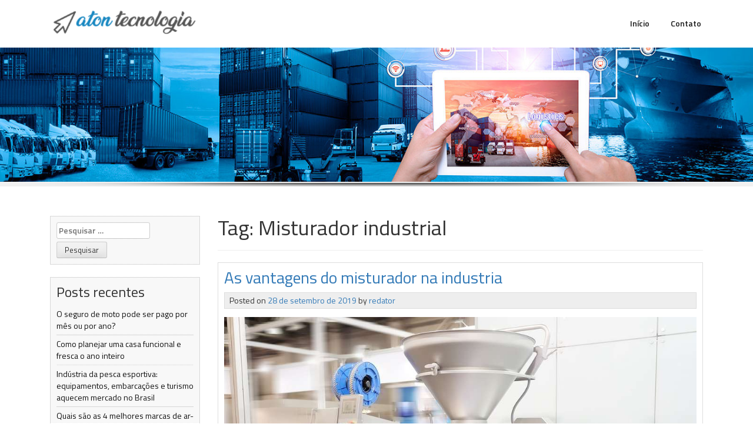

--- FILE ---
content_type: text/html; charset=UTF-8
request_url: https://www.atontecnologia.com.br/tag/misturador-industrial/
body_size: 9027
content:
<!DOCTYPE html>
<html lang="pt-BR">
<head>
<meta charset="UTF-8">
<meta name="viewport" content="width=device-width, initial-scale=1">
<link rel="profile" href="https://gmpg.org/xfn/11">
<link rel="pingback" href="https://www.atontecnologia.com.br/xmlrpc.php">


    <style>
        #wpadminbar #wp-admin-bar-p404_free_top_button .ab-icon:before {
            content: "\f103";
            color:red;
            top: 2px;
        }
    </style>
    <meta name='robots' content='index, follow, max-image-preview:large, max-snippet:-1, max-video-preview:-1' />

	<!-- This site is optimized with the Yoast SEO plugin v22.6 - https://yoast.com/wordpress/plugins/seo/ -->
	<title>Arquivos Misturador industrial - Aton Tecnologia</title>
	<link rel="canonical" href="https://www.atontecnologia.com.br/tag/misturador-industrial/" />
	<meta property="og:locale" content="pt_BR" />
	<meta property="og:type" content="article" />
	<meta property="og:title" content="Arquivos Misturador industrial - Aton Tecnologia" />
	<meta property="og:url" content="https://www.atontecnologia.com.br/tag/misturador-industrial/" />
	<meta property="og:site_name" content="Aton Tecnologia" />
	<meta name="twitter:card" content="summary_large_image" />
	<script type="application/ld+json" class="yoast-schema-graph">{"@context":"https://schema.org","@graph":[{"@type":"CollectionPage","@id":"https://www.atontecnologia.com.br/tag/misturador-industrial/","url":"https://www.atontecnologia.com.br/tag/misturador-industrial/","name":"Arquivos Misturador industrial - Aton Tecnologia","isPartOf":{"@id":"https://www.atontecnologia.com.br/#website"},"primaryImageOfPage":{"@id":"https://www.atontecnologia.com.br/tag/misturador-industrial/#primaryimage"},"image":{"@id":"https://www.atontecnologia.com.br/tag/misturador-industrial/#primaryimage"},"thumbnailUrl":"https://www.atontecnologia.com.br/wp-content/uploads/2019/09/Misturador-industrial.jpg","breadcrumb":{"@id":"https://www.atontecnologia.com.br/tag/misturador-industrial/#breadcrumb"},"inLanguage":"pt-BR"},{"@type":"ImageObject","inLanguage":"pt-BR","@id":"https://www.atontecnologia.com.br/tag/misturador-industrial/#primaryimage","url":"https://www.atontecnologia.com.br/wp-content/uploads/2019/09/Misturador-industrial.jpg","contentUrl":"https://www.atontecnologia.com.br/wp-content/uploads/2019/09/Misturador-industrial.jpg","width":1000,"height":667},{"@type":"BreadcrumbList","@id":"https://www.atontecnologia.com.br/tag/misturador-industrial/#breadcrumb","itemListElement":[{"@type":"ListItem","position":1,"name":"Início","item":"https://www.atontecnologia.com.br/"},{"@type":"ListItem","position":2,"name":"Misturador industrial"}]},{"@type":"WebSite","@id":"https://www.atontecnologia.com.br/#website","url":"https://www.atontecnologia.com.br/","name":"Aton Tecnologia","description":"O point da Tecnologia","publisher":{"@id":"https://www.atontecnologia.com.br/#organization"},"potentialAction":[{"@type":"SearchAction","target":{"@type":"EntryPoint","urlTemplate":"https://www.atontecnologia.com.br/?s={search_term_string}"},"query-input":"required name=search_term_string"}],"inLanguage":"pt-BR"},{"@type":"Organization","@id":"https://www.atontecnologia.com.br/#organization","name":"Aton Tecnologia","url":"https://www.atontecnologia.com.br/","logo":{"@type":"ImageObject","inLanguage":"pt-BR","@id":"https://www.atontecnologia.com.br/#/schema/logo/image/","url":"https://www.atontecnologia.com.br/wp-content/uploads/2018/04/cropped-logo-aton-tecnologia-3.png","contentUrl":"https://www.atontecnologia.com.br/wp-content/uploads/2018/04/cropped-logo-aton-tecnologia-3.png","width":350,"height":60,"caption":"Aton Tecnologia"},"image":{"@id":"https://www.atontecnologia.com.br/#/schema/logo/image/"}}]}</script>
	<!-- / Yoast SEO plugin. -->


<link rel='dns-prefetch' href='//fonts.googleapis.com' />
<link rel="alternate" type="application/rss+xml" title="Feed para Aton Tecnologia &raquo;" href="https://www.atontecnologia.com.br/feed/" />
<link rel="alternate" type="application/rss+xml" title="Feed de tag para Aton Tecnologia &raquo; Misturador industrial" href="https://www.atontecnologia.com.br/tag/misturador-industrial/feed/" />
<script type="text/javascript">
/* <![CDATA[ */
window._wpemojiSettings = {"baseUrl":"https:\/\/s.w.org\/images\/core\/emoji\/14.0.0\/72x72\/","ext":".png","svgUrl":"https:\/\/s.w.org\/images\/core\/emoji\/14.0.0\/svg\/","svgExt":".svg","source":{"concatemoji":"https:\/\/www.atontecnologia.com.br\/wp-includes\/js\/wp-emoji-release.min.js?ver=6.4.7"}};
/*! This file is auto-generated */
!function(i,n){var o,s,e;function c(e){try{var t={supportTests:e,timestamp:(new Date).valueOf()};sessionStorage.setItem(o,JSON.stringify(t))}catch(e){}}function p(e,t,n){e.clearRect(0,0,e.canvas.width,e.canvas.height),e.fillText(t,0,0);var t=new Uint32Array(e.getImageData(0,0,e.canvas.width,e.canvas.height).data),r=(e.clearRect(0,0,e.canvas.width,e.canvas.height),e.fillText(n,0,0),new Uint32Array(e.getImageData(0,0,e.canvas.width,e.canvas.height).data));return t.every(function(e,t){return e===r[t]})}function u(e,t,n){switch(t){case"flag":return n(e,"\ud83c\udff3\ufe0f\u200d\u26a7\ufe0f","\ud83c\udff3\ufe0f\u200b\u26a7\ufe0f")?!1:!n(e,"\ud83c\uddfa\ud83c\uddf3","\ud83c\uddfa\u200b\ud83c\uddf3")&&!n(e,"\ud83c\udff4\udb40\udc67\udb40\udc62\udb40\udc65\udb40\udc6e\udb40\udc67\udb40\udc7f","\ud83c\udff4\u200b\udb40\udc67\u200b\udb40\udc62\u200b\udb40\udc65\u200b\udb40\udc6e\u200b\udb40\udc67\u200b\udb40\udc7f");case"emoji":return!n(e,"\ud83e\udef1\ud83c\udffb\u200d\ud83e\udef2\ud83c\udfff","\ud83e\udef1\ud83c\udffb\u200b\ud83e\udef2\ud83c\udfff")}return!1}function f(e,t,n){var r="undefined"!=typeof WorkerGlobalScope&&self instanceof WorkerGlobalScope?new OffscreenCanvas(300,150):i.createElement("canvas"),a=r.getContext("2d",{willReadFrequently:!0}),o=(a.textBaseline="top",a.font="600 32px Arial",{});return e.forEach(function(e){o[e]=t(a,e,n)}),o}function t(e){var t=i.createElement("script");t.src=e,t.defer=!0,i.head.appendChild(t)}"undefined"!=typeof Promise&&(o="wpEmojiSettingsSupports",s=["flag","emoji"],n.supports={everything:!0,everythingExceptFlag:!0},e=new Promise(function(e){i.addEventListener("DOMContentLoaded",e,{once:!0})}),new Promise(function(t){var n=function(){try{var e=JSON.parse(sessionStorage.getItem(o));if("object"==typeof e&&"number"==typeof e.timestamp&&(new Date).valueOf()<e.timestamp+604800&&"object"==typeof e.supportTests)return e.supportTests}catch(e){}return null}();if(!n){if("undefined"!=typeof Worker&&"undefined"!=typeof OffscreenCanvas&&"undefined"!=typeof URL&&URL.createObjectURL&&"undefined"!=typeof Blob)try{var e="postMessage("+f.toString()+"("+[JSON.stringify(s),u.toString(),p.toString()].join(",")+"));",r=new Blob([e],{type:"text/javascript"}),a=new Worker(URL.createObjectURL(r),{name:"wpTestEmojiSupports"});return void(a.onmessage=function(e){c(n=e.data),a.terminate(),t(n)})}catch(e){}c(n=f(s,u,p))}t(n)}).then(function(e){for(var t in e)n.supports[t]=e[t],n.supports.everything=n.supports.everything&&n.supports[t],"flag"!==t&&(n.supports.everythingExceptFlag=n.supports.everythingExceptFlag&&n.supports[t]);n.supports.everythingExceptFlag=n.supports.everythingExceptFlag&&!n.supports.flag,n.DOMReady=!1,n.readyCallback=function(){n.DOMReady=!0}}).then(function(){return e}).then(function(){var e;n.supports.everything||(n.readyCallback(),(e=n.source||{}).concatemoji?t(e.concatemoji):e.wpemoji&&e.twemoji&&(t(e.twemoji),t(e.wpemoji)))}))}((window,document),window._wpemojiSettings);
/* ]]> */
</script>
<style id='wp-emoji-styles-inline-css' type='text/css'>

	img.wp-smiley, img.emoji {
		display: inline !important;
		border: none !important;
		box-shadow: none !important;
		height: 1em !important;
		width: 1em !important;
		margin: 0 0.07em !important;
		vertical-align: -0.1em !important;
		background: none !important;
		padding: 0 !important;
	}
</style>
<link rel="stylesheet" href="https://www.atontecnologia.com.br/wp-content/cache/minify/a5ff7.css" media="all" />

<style id='classic-theme-styles-inline-css' type='text/css'>
/*! This file is auto-generated */
.wp-block-button__link{color:#fff;background-color:#32373c;border-radius:9999px;box-shadow:none;text-decoration:none;padding:calc(.667em + 2px) calc(1.333em + 2px);font-size:1.125em}.wp-block-file__button{background:#32373c;color:#fff;text-decoration:none}
</style>
<style id='global-styles-inline-css' type='text/css'>
body{--wp--preset--color--black: #000000;--wp--preset--color--cyan-bluish-gray: #abb8c3;--wp--preset--color--white: #ffffff;--wp--preset--color--pale-pink: #f78da7;--wp--preset--color--vivid-red: #cf2e2e;--wp--preset--color--luminous-vivid-orange: #ff6900;--wp--preset--color--luminous-vivid-amber: #fcb900;--wp--preset--color--light-green-cyan: #7bdcb5;--wp--preset--color--vivid-green-cyan: #00d084;--wp--preset--color--pale-cyan-blue: #8ed1fc;--wp--preset--color--vivid-cyan-blue: #0693e3;--wp--preset--color--vivid-purple: #9b51e0;--wp--preset--gradient--vivid-cyan-blue-to-vivid-purple: linear-gradient(135deg,rgba(6,147,227,1) 0%,rgb(155,81,224) 100%);--wp--preset--gradient--light-green-cyan-to-vivid-green-cyan: linear-gradient(135deg,rgb(122,220,180) 0%,rgb(0,208,130) 100%);--wp--preset--gradient--luminous-vivid-amber-to-luminous-vivid-orange: linear-gradient(135deg,rgba(252,185,0,1) 0%,rgba(255,105,0,1) 100%);--wp--preset--gradient--luminous-vivid-orange-to-vivid-red: linear-gradient(135deg,rgba(255,105,0,1) 0%,rgb(207,46,46) 100%);--wp--preset--gradient--very-light-gray-to-cyan-bluish-gray: linear-gradient(135deg,rgb(238,238,238) 0%,rgb(169,184,195) 100%);--wp--preset--gradient--cool-to-warm-spectrum: linear-gradient(135deg,rgb(74,234,220) 0%,rgb(151,120,209) 20%,rgb(207,42,186) 40%,rgb(238,44,130) 60%,rgb(251,105,98) 80%,rgb(254,248,76) 100%);--wp--preset--gradient--blush-light-purple: linear-gradient(135deg,rgb(255,206,236) 0%,rgb(152,150,240) 100%);--wp--preset--gradient--blush-bordeaux: linear-gradient(135deg,rgb(254,205,165) 0%,rgb(254,45,45) 50%,rgb(107,0,62) 100%);--wp--preset--gradient--luminous-dusk: linear-gradient(135deg,rgb(255,203,112) 0%,rgb(199,81,192) 50%,rgb(65,88,208) 100%);--wp--preset--gradient--pale-ocean: linear-gradient(135deg,rgb(255,245,203) 0%,rgb(182,227,212) 50%,rgb(51,167,181) 100%);--wp--preset--gradient--electric-grass: linear-gradient(135deg,rgb(202,248,128) 0%,rgb(113,206,126) 100%);--wp--preset--gradient--midnight: linear-gradient(135deg,rgb(2,3,129) 0%,rgb(40,116,252) 100%);--wp--preset--font-size--small: 13px;--wp--preset--font-size--medium: 20px;--wp--preset--font-size--large: 36px;--wp--preset--font-size--x-large: 42px;--wp--preset--spacing--20: 0.44rem;--wp--preset--spacing--30: 0.67rem;--wp--preset--spacing--40: 1rem;--wp--preset--spacing--50: 1.5rem;--wp--preset--spacing--60: 2.25rem;--wp--preset--spacing--70: 3.38rem;--wp--preset--spacing--80: 5.06rem;--wp--preset--shadow--natural: 6px 6px 9px rgba(0, 0, 0, 0.2);--wp--preset--shadow--deep: 12px 12px 50px rgba(0, 0, 0, 0.4);--wp--preset--shadow--sharp: 6px 6px 0px rgba(0, 0, 0, 0.2);--wp--preset--shadow--outlined: 6px 6px 0px -3px rgba(255, 255, 255, 1), 6px 6px rgba(0, 0, 0, 1);--wp--preset--shadow--crisp: 6px 6px 0px rgba(0, 0, 0, 1);}:where(.is-layout-flex){gap: 0.5em;}:where(.is-layout-grid){gap: 0.5em;}body .is-layout-flow > .alignleft{float: left;margin-inline-start: 0;margin-inline-end: 2em;}body .is-layout-flow > .alignright{float: right;margin-inline-start: 2em;margin-inline-end: 0;}body .is-layout-flow > .aligncenter{margin-left: auto !important;margin-right: auto !important;}body .is-layout-constrained > .alignleft{float: left;margin-inline-start: 0;margin-inline-end: 2em;}body .is-layout-constrained > .alignright{float: right;margin-inline-start: 2em;margin-inline-end: 0;}body .is-layout-constrained > .aligncenter{margin-left: auto !important;margin-right: auto !important;}body .is-layout-constrained > :where(:not(.alignleft):not(.alignright):not(.alignfull)){max-width: var(--wp--style--global--content-size);margin-left: auto !important;margin-right: auto !important;}body .is-layout-constrained > .alignwide{max-width: var(--wp--style--global--wide-size);}body .is-layout-flex{display: flex;}body .is-layout-flex{flex-wrap: wrap;align-items: center;}body .is-layout-flex > *{margin: 0;}body .is-layout-grid{display: grid;}body .is-layout-grid > *{margin: 0;}:where(.wp-block-columns.is-layout-flex){gap: 2em;}:where(.wp-block-columns.is-layout-grid){gap: 2em;}:where(.wp-block-post-template.is-layout-flex){gap: 1.25em;}:where(.wp-block-post-template.is-layout-grid){gap: 1.25em;}.has-black-color{color: var(--wp--preset--color--black) !important;}.has-cyan-bluish-gray-color{color: var(--wp--preset--color--cyan-bluish-gray) !important;}.has-white-color{color: var(--wp--preset--color--white) !important;}.has-pale-pink-color{color: var(--wp--preset--color--pale-pink) !important;}.has-vivid-red-color{color: var(--wp--preset--color--vivid-red) !important;}.has-luminous-vivid-orange-color{color: var(--wp--preset--color--luminous-vivid-orange) !important;}.has-luminous-vivid-amber-color{color: var(--wp--preset--color--luminous-vivid-amber) !important;}.has-light-green-cyan-color{color: var(--wp--preset--color--light-green-cyan) !important;}.has-vivid-green-cyan-color{color: var(--wp--preset--color--vivid-green-cyan) !important;}.has-pale-cyan-blue-color{color: var(--wp--preset--color--pale-cyan-blue) !important;}.has-vivid-cyan-blue-color{color: var(--wp--preset--color--vivid-cyan-blue) !important;}.has-vivid-purple-color{color: var(--wp--preset--color--vivid-purple) !important;}.has-black-background-color{background-color: var(--wp--preset--color--black) !important;}.has-cyan-bluish-gray-background-color{background-color: var(--wp--preset--color--cyan-bluish-gray) !important;}.has-white-background-color{background-color: var(--wp--preset--color--white) !important;}.has-pale-pink-background-color{background-color: var(--wp--preset--color--pale-pink) !important;}.has-vivid-red-background-color{background-color: var(--wp--preset--color--vivid-red) !important;}.has-luminous-vivid-orange-background-color{background-color: var(--wp--preset--color--luminous-vivid-orange) !important;}.has-luminous-vivid-amber-background-color{background-color: var(--wp--preset--color--luminous-vivid-amber) !important;}.has-light-green-cyan-background-color{background-color: var(--wp--preset--color--light-green-cyan) !important;}.has-vivid-green-cyan-background-color{background-color: var(--wp--preset--color--vivid-green-cyan) !important;}.has-pale-cyan-blue-background-color{background-color: var(--wp--preset--color--pale-cyan-blue) !important;}.has-vivid-cyan-blue-background-color{background-color: var(--wp--preset--color--vivid-cyan-blue) !important;}.has-vivid-purple-background-color{background-color: var(--wp--preset--color--vivid-purple) !important;}.has-black-border-color{border-color: var(--wp--preset--color--black) !important;}.has-cyan-bluish-gray-border-color{border-color: var(--wp--preset--color--cyan-bluish-gray) !important;}.has-white-border-color{border-color: var(--wp--preset--color--white) !important;}.has-pale-pink-border-color{border-color: var(--wp--preset--color--pale-pink) !important;}.has-vivid-red-border-color{border-color: var(--wp--preset--color--vivid-red) !important;}.has-luminous-vivid-orange-border-color{border-color: var(--wp--preset--color--luminous-vivid-orange) !important;}.has-luminous-vivid-amber-border-color{border-color: var(--wp--preset--color--luminous-vivid-amber) !important;}.has-light-green-cyan-border-color{border-color: var(--wp--preset--color--light-green-cyan) !important;}.has-vivid-green-cyan-border-color{border-color: var(--wp--preset--color--vivid-green-cyan) !important;}.has-pale-cyan-blue-border-color{border-color: var(--wp--preset--color--pale-cyan-blue) !important;}.has-vivid-cyan-blue-border-color{border-color: var(--wp--preset--color--vivid-cyan-blue) !important;}.has-vivid-purple-border-color{border-color: var(--wp--preset--color--vivid-purple) !important;}.has-vivid-cyan-blue-to-vivid-purple-gradient-background{background: var(--wp--preset--gradient--vivid-cyan-blue-to-vivid-purple) !important;}.has-light-green-cyan-to-vivid-green-cyan-gradient-background{background: var(--wp--preset--gradient--light-green-cyan-to-vivid-green-cyan) !important;}.has-luminous-vivid-amber-to-luminous-vivid-orange-gradient-background{background: var(--wp--preset--gradient--luminous-vivid-amber-to-luminous-vivid-orange) !important;}.has-luminous-vivid-orange-to-vivid-red-gradient-background{background: var(--wp--preset--gradient--luminous-vivid-orange-to-vivid-red) !important;}.has-very-light-gray-to-cyan-bluish-gray-gradient-background{background: var(--wp--preset--gradient--very-light-gray-to-cyan-bluish-gray) !important;}.has-cool-to-warm-spectrum-gradient-background{background: var(--wp--preset--gradient--cool-to-warm-spectrum) !important;}.has-blush-light-purple-gradient-background{background: var(--wp--preset--gradient--blush-light-purple) !important;}.has-blush-bordeaux-gradient-background{background: var(--wp--preset--gradient--blush-bordeaux) !important;}.has-luminous-dusk-gradient-background{background: var(--wp--preset--gradient--luminous-dusk) !important;}.has-pale-ocean-gradient-background{background: var(--wp--preset--gradient--pale-ocean) !important;}.has-electric-grass-gradient-background{background: var(--wp--preset--gradient--electric-grass) !important;}.has-midnight-gradient-background{background: var(--wp--preset--gradient--midnight) !important;}.has-small-font-size{font-size: var(--wp--preset--font-size--small) !important;}.has-medium-font-size{font-size: var(--wp--preset--font-size--medium) !important;}.has-large-font-size{font-size: var(--wp--preset--font-size--large) !important;}.has-x-large-font-size{font-size: var(--wp--preset--font-size--x-large) !important;}
.wp-block-navigation a:where(:not(.wp-element-button)){color: inherit;}
:where(.wp-block-post-template.is-layout-flex){gap: 1.25em;}:where(.wp-block-post-template.is-layout-grid){gap: 1.25em;}
:where(.wp-block-columns.is-layout-flex){gap: 2em;}:where(.wp-block-columns.is-layout-grid){gap: 2em;}
.wp-block-pullquote{font-size: 1.5em;line-height: 1.6;}
</style>
<link rel="stylesheet" href="https://www.atontecnologia.com.br/wp-content/cache/minify/54c10.css" media="all" />





<link rel='stylesheet' id='everest64-fonts-css' href='//fonts.googleapis.com/css?family=Titillium+Web:400,300,600&#038;subset=latin,latin-ext' type='text/css' media='all' />
<script  src="https://www.atontecnologia.com.br/wp-content/cache/minify/818c0.js"></script>


<link rel="https://api.w.org/" href="https://www.atontecnologia.com.br/wp-json/" /><link rel="alternate" type="application/json" href="https://www.atontecnologia.com.br/wp-json/wp/v2/tags/1305" /><link rel="EditURI" type="application/rsd+xml" title="RSD" href="https://www.atontecnologia.com.br/xmlrpc.php?rsd" />
<meta name="generator" content="WordPress 6.4.7" />
<script type="text/javascript">
(function(url){
	if(/(?:Chrome\/26\.0\.1410\.63 Safari\/537\.31|WordfenceTestMonBot)/.test(navigator.userAgent)){ return; }
	var addEvent = function(evt, handler) {
		if (window.addEventListener) {
			document.addEventListener(evt, handler, false);
		} else if (window.attachEvent) {
			document.attachEvent('on' + evt, handler);
		}
	};
	var removeEvent = function(evt, handler) {
		if (window.removeEventListener) {
			document.removeEventListener(evt, handler, false);
		} else if (window.detachEvent) {
			document.detachEvent('on' + evt, handler);
		}
	};
	var evts = 'contextmenu dblclick drag dragend dragenter dragleave dragover dragstart drop keydown keypress keyup mousedown mousemove mouseout mouseover mouseup mousewheel scroll'.split(' ');
	var logHuman = function() {
		if (window.wfLogHumanRan) { return; }
		window.wfLogHumanRan = true;
		var wfscr = document.createElement('script');
		wfscr.type = 'text/javascript';
		wfscr.async = true;
		wfscr.src = url + '&r=' + Math.random();
		(document.getElementsByTagName('head')[0]||document.getElementsByTagName('body')[0]).appendChild(wfscr);
		for (var i = 0; i < evts.length; i++) {
			removeEvent(evts[i], logHuman);
		}
	};
	for (var i = 0; i < evts.length; i++) {
		addEvent(evts[i], logHuman);
	}
})('//www.atontecnologia.com.br/?wordfence_lh=1&hid=A036603D0E85A16052CD0E3B46C517E3');
</script>	<style type="text/css">
			.site-title,
		.site-description {
			position: absolute;
			clip: rect(1px, 1px, 1px, 1px);
		}
		</style>
	<link rel="icon" href="https://www.atontecnologia.com.br/wp-content/uploads/2018/04/cropped-logo-aton-tecnologia-1-32x32.png" sizes="32x32" />
<link rel="icon" href="https://www.atontecnologia.com.br/wp-content/uploads/2018/04/cropped-logo-aton-tecnologia-1-192x192.png" sizes="192x192" />
<link rel="apple-touch-icon" href="https://www.atontecnologia.com.br/wp-content/uploads/2018/04/cropped-logo-aton-tecnologia-1-180x180.png" />
<meta name="msapplication-TileImage" content="https://www.atontecnologia.com.br/wp-content/uploads/2018/04/cropped-logo-aton-tecnologia-1-270x270.png" />
</head>

<body data-rsssl=1 class="archive tag tag-misturador-industrial tag-1305 wp-custom-logo group-blog hfeed">
	<div id="page" class="site">
		<a class="skip-link screen-reader-text" href="#main">Skip to content</a>

		<div class="header">
			<nav class="navbar navbar-default navbar-fixed-top">
				<div class="container">
					<div class="col-md-3 site-branding">
							                            
			                <div class="site-logo">			    				<a href="https://www.atontecnologia.com.br/" class="custom-logo-link" rel="home"><img width="350" height="60" src="https://www.atontecnologia.com.br/wp-content/uploads/2018/04/cropped-logo-aton-tecnologia-3.png" class="custom-logo" alt="Aton Tecnologia" decoding="async" srcset="https://www.atontecnologia.com.br/wp-content/uploads/2018/04/cropped-logo-aton-tecnologia-3.png 350w, https://www.atontecnologia.com.br/wp-content/uploads/2018/04/cropped-logo-aton-tecnologia-3-300x51.png 300w" sizes="(max-width: 350px) 100vw, 350px" /></a>			    			</div>    
			            			            
			            <h1 class="site-title"><a href="https://www.atontecnologia.com.br/" rel="home">Aton Tecnologia</a></h1>
						<h2 class="site-description">O point da Tecnologia</h2>
					</div><!-- .site-branding -->

					<div class="col-md-9">
				
						<div class="navbar-header">
							<button type="button" class="navbar-toggle" data-toggle="collapse" data-target=".navbar-collapse">
						      	<span class="sr-only">Toggle navigation</span>
						      	<span class="icon-bar"></span>
						      	<span class="icon-bar"></span>
						      	<span class="icon-bar"></span>
							</button>
						</div>							

						<div class="navbar-collapse collapse"> 
		                    <div id="bs-example-navbar-collapse-1" class="collapse navbar-collapse"><ul id="menu-menu-1" class="nav navbar-nav navbar-right"><li id="menu-item-25" class="menu-item menu-item-type-custom menu-item-object-custom menu-item-home menu-item-25"><a title="Início" href="https://www.atontecnologia.com.br/">Início</a></li>
<li id="menu-item-26" class="menu-item menu-item-type-post_type menu-item-object-page menu-item-26"><a title="Contato" href="https://www.atontecnologia.com.br/contato/">Contato</a></li>
</ul></div>					    </div>
		            </div>
				</div><!-- .container -->
			</nav>
		</div><!-- .header -->

		<div id="content" class="site-content">	
			<img src="https://www.atontecnologia.com.br/wp-content/uploads/2018/04/cropped-banner-aton.jpg" width="1400" height="250" class="center-block" alt="">	
		
	<div class="menu-shadow"></div>

	<section class="middle-section">
		<div class="container">

			<div class="col-md-3">
	<aside id="secondary" class="widget-area" role="complementary">
		<section id="search-2" class="widget widget_search"><form role="search" method="get" class="search-form" action="https://www.atontecnologia.com.br/">
				<label>
					<span class="screen-reader-text">Pesquisar por:</span>
					<input type="search" class="search-field" placeholder="Pesquisar &hellip;" value="" name="s" />
				</label>
				<input type="submit" class="search-submit" value="Pesquisar" />
			</form></section>
		<section id="recent-posts-2" class="widget widget_recent_entries">
		<h2 class="widget-title">Posts recentes</h2>
		<ul>
											<li>
					<a href="https://www.atontecnologia.com.br/o-seguro-de-moto-pode-ser-pago-por-mes-ou-por-ano/">O seguro de moto pode ser pago por mês ou por ano?</a>
									</li>
											<li>
					<a href="https://www.atontecnologia.com.br/como-planejar-uma-casa-funcional-e-fresca-o-ano-inteiro/">Como planejar uma casa funcional e fresca o ano inteiro</a>
									</li>
											<li>
					<a href="https://www.atontecnologia.com.br/industria-da-pesca-esportiva-equipamentos-embarcacoes-e-turismo/">Indústria da pesca esportiva: equipamentos, embarcações e turismo aquecem mercado no Brasil</a>
									</li>
											<li>
					<a href="https://www.atontecnologia.com.br/quais-sao-as-4-melhores-marcas-de-ar-condicionado/">Quais são as 4 melhores marcas de ar-condicionado?</a>
									</li>
											<li>
					<a href="https://www.atontecnologia.com.br/transformacao-digital-no-setor-imobiliario/">Transformação digital no setor imobiliário: inovação, agilidade e novos modelos de negócio</a>
									</li>
					</ul>

		</section><section id="categories-2" class="widget widget_categories"><h2 class="widget-title">Categorias</h2>
			<ul>
					<li class="cat-item cat-item-1414"><a href="https://www.atontecnologia.com.br/category/acessorios/">Acessórios</a>
</li>
	<li class="cat-item cat-item-1059"><a href="https://www.atontecnologia.com.br/category/aco-inox/">Aço inox</a>
</li>
	<li class="cat-item cat-item-1324"><a href="https://www.atontecnologia.com.br/category/agricola/">Agrícola</a>
</li>
	<li class="cat-item cat-item-1290"><a href="https://www.atontecnologia.com.br/category/agricultura/">Agricultura</a>
</li>
	<li class="cat-item cat-item-958"><a href="https://www.atontecnologia.com.br/category/agua/">Água</a>
</li>
	<li class="cat-item cat-item-206"><a href="https://www.atontecnologia.com.br/category/automacao/">Automação</a>
</li>
	<li class="cat-item cat-item-617"><a href="https://www.atontecnologia.com.br/category/barra-de-ferro/">Barra de ferro</a>
</li>
	<li class="cat-item cat-item-390"><a href="https://www.atontecnologia.com.br/category/bombas/">Bombas</a>
</li>
	<li class="cat-item cat-item-951"><a href="https://www.atontecnologia.com.br/category/borracha/">Borracha</a>
</li>
	<li class="cat-item cat-item-1304"><a href="https://www.atontecnologia.com.br/category/cabos/">Cabos</a>
</li>
	<li class="cat-item cat-item-195"><a href="https://www.atontecnologia.com.br/category/compressores/">Compressores</a>
</li>
	<li class="cat-item cat-item-630"><a href="https://www.atontecnologia.com.br/category/construcao/">Construção</a>
</li>
	<li class="cat-item cat-item-742"><a href="https://www.atontecnologia.com.br/category/decoracao/">Decoração</a>
</li>
	<li class="cat-item cat-item-959"><a href="https://www.atontecnologia.com.br/category/economia/">Economia</a>
</li>
	<li class="cat-item cat-item-1092"><a href="https://www.atontecnologia.com.br/category/eletrica/">Elétrica</a>
</li>
	<li class="cat-item cat-item-409"><a href="https://www.atontecnologia.com.br/category/eletricidade/">Eletricidade</a>
</li>
	<li class="cat-item cat-item-19"><a href="https://www.atontecnologia.com.br/category/equipamentos/">Equipamentos</a>
</li>
	<li class="cat-item cat-item-880"><a href="https://www.atontecnologia.com.br/category/esteiras/">Esteiras</a>
</li>
	<li class="cat-item cat-item-864"><a href="https://www.atontecnologia.com.br/category/estrutura-industrial/">Estrutura industrial</a>
</li>
	<li class="cat-item cat-item-964"><a href="https://www.atontecnologia.com.br/category/extratores/">Extratores</a>
</li>
	<li class="cat-item cat-item-1047"><a href="https://www.atontecnologia.com.br/category/ferros/">Ferros</a>
</li>
	<li class="cat-item cat-item-1244"><a href="https://www.atontecnologia.com.br/category/filtros/">Filtros</a>
</li>
	<li class="cat-item cat-item-982"><a href="https://www.atontecnologia.com.br/category/fundicao/">Fundição</a>
</li>
	<li class="cat-item cat-item-905"><a href="https://www.atontecnologia.com.br/category/galpao/">Galpão</a>
</li>
	<li class="cat-item cat-item-1374"><a href="https://www.atontecnologia.com.br/category/gas/">Gás</a>
</li>
	<li class="cat-item cat-item-1490"><a href="https://www.atontecnologia.com.br/category/helices/">Hélices</a>
</li>
	<li class="cat-item cat-item-918"><a href="https://www.atontecnologia.com.br/category/hidraulicos/">Hidráulicos</a>
</li>
	<li class="cat-item cat-item-1357"><a href="https://www.atontecnologia.com.br/category/ima/">Imã</a>
</li>
	<li class="cat-item cat-item-60"><a href="https://www.atontecnologia.com.br/category/industria/">Indústria</a>
</li>
	<li class="cat-item cat-item-1224"><a href="https://www.atontecnologia.com.br/category/industria-alimenticia/">Indústria alimentícia</a>
</li>
	<li class="cat-item cat-item-938"><a href="https://www.atontecnologia.com.br/category/inspecoes/">Inspeções</a>
</li>
	<li class="cat-item cat-item-1091"><a href="https://www.atontecnologia.com.br/category/instalacoes/">Instalações</a>
</li>
	<li class="cat-item cat-item-911"><a href="https://www.atontecnologia.com.br/category/laboratorio/">Laboratório</a>
</li>
	<li class="cat-item cat-item-1323"><a href="https://www.atontecnologia.com.br/category/laser/">Laser</a>
</li>
	<li class="cat-item cat-item-1464"><a href="https://www.atontecnologia.com.br/category/logistica-industrial/">Logística industrial</a>
</li>
	<li class="cat-item cat-item-738"><a href="https://www.atontecnologia.com.br/category/manutencao/">Manutenção</a>
</li>
	<li class="cat-item cat-item-987"><a href="https://www.atontecnologia.com.br/category/maquinas/">Máquinas</a>
</li>
	<li class="cat-item cat-item-1170"><a href="https://www.atontecnologia.com.br/category/materiais/">Materiais</a>
</li>
	<li class="cat-item cat-item-13"><a href="https://www.atontecnologia.com.br/category/medidores/">Medidores</a>
</li>
	<li class="cat-item cat-item-1289"><a href="https://www.atontecnologia.com.br/category/melhorias/">Melhorias</a>
</li>
	<li class="cat-item cat-item-718"><a href="https://www.atontecnologia.com.br/category/metais/">Metais</a>
</li>
	<li class="cat-item cat-item-978"><a href="https://www.atontecnologia.com.br/category/modelagem/">Modelagem</a>
</li>
	<li class="cat-item cat-item-363"><a href="https://www.atontecnologia.com.br/category/paletes/">Paletes</a>
</li>
	<li class="cat-item cat-item-752"><a href="https://www.atontecnologia.com.br/category/pecas/">Peças</a>
</li>
	<li class="cat-item cat-item-110"><a href="https://www.atontecnologia.com.br/category/pecas-industriais/">Peças industriais</a>
</li>
	<li class="cat-item cat-item-963"><a href="https://www.atontecnologia.com.br/category/pinos/">Pinos</a>
</li>
	<li class="cat-item cat-item-5"><a href="https://www.atontecnologia.com.br/category/placa/">Placa</a>
</li>
	<li class="cat-item cat-item-1174"><a href="https://www.atontecnologia.com.br/category/plastico/">Plástico</a>
</li>
	<li class="cat-item cat-item-1470"><a href="https://www.atontecnologia.com.br/category/pneumatica/">Pneumática</a>
</li>
	<li class="cat-item cat-item-8"><a href="https://www.atontecnologia.com.br/category/procedimentos/">Procedimentos</a>
</li>
	<li class="cat-item cat-item-1415"><a href="https://www.atontecnologia.com.br/category/produtos/">Produtos</a>
</li>
	<li class="cat-item cat-item-871"><a href="https://www.atontecnologia.com.br/category/residuos/">Resíduos</a>
</li>
	<li class="cat-item cat-item-439"><a href="https://www.atontecnologia.com.br/category/seguranca/">Segurança</a>
</li>
	<li class="cat-item cat-item-1"><a href="https://www.atontecnologia.com.br/category/sem-categoria/">Sem categoria</a>
</li>
	<li class="cat-item cat-item-159"><a href="https://www.atontecnologia.com.br/category/sensores/">Sensores</a>
</li>
	<li class="cat-item cat-item-1463"><a href="https://www.atontecnologia.com.br/category/servicos/">Serviços</a>
</li>
	<li class="cat-item cat-item-983"><a href="https://www.atontecnologia.com.br/category/soldagem/">Soldagem</a>
</li>
	<li class="cat-item cat-item-1202"><a href="https://www.atontecnologia.com.br/category/tecnologia/">Tecnologia</a>
</li>
	<li class="cat-item cat-item-1127"><a href="https://www.atontecnologia.com.br/category/torres-de-resfriamento/">Torres de resfriamento</a>
</li>
	<li class="cat-item cat-item-644"><a href="https://www.atontecnologia.com.br/category/transformadores/">transformadores</a>
</li>
	<li class="cat-item cat-item-756"><a href="https://www.atontecnologia.com.br/category/transporte/">Transporte</a>
</li>
	<li class="cat-item cat-item-616"><a href="https://www.atontecnologia.com.br/category/tubulacao/">Tubulação</a>
</li>
	<li class="cat-item cat-item-1048"><a href="https://www.atontecnologia.com.br/category/usinagem/">Usinagem</a>
</li>
	<li class="cat-item cat-item-39"><a href="https://www.atontecnologia.com.br/category/usinagem-e-ferramentaria/">Usinagem e Ferramentaria</a>
</li>
	<li class="cat-item cat-item-1151"><a href="https://www.atontecnologia.com.br/category/valvulas/">Válvulas</a>
</li>
	<li class="cat-item cat-item-1084"><a href="https://www.atontecnologia.com.br/category/vidro/">Vidro</a>
</li>
			</ul>

			</section>	</aside><!-- #secondary -->
</div>
			<div class="col-md-9">

				
					<header class="page-header">
						<h1 class="page-title">Tag: <span>Misturador industrial</span></h1>					</header><!-- .page-header -->

					
<article id="post-2063" class="post-2063 post type-post status-publish format-standard has-post-thumbnail hentry category-equipamentos category-industria category-industria-alimenticia category-procedimentos tag-misturador-de-massa-industrial tag-misturador-de-tinta tag-misturador-industrial">
	<header class="entry-header">
		<h2 class="entry-title"><a href="https://www.atontecnologia.com.br/as-vantagens-do-misturador-na-industria/" rel="bookmark">As vantagens do misturador na industria</a></h2>		<div class="entry-meta">
			<span class="posted-on">Posted on <a href="https://www.atontecnologia.com.br/as-vantagens-do-misturador-na-industria/" rel="bookmark"><time class="entry-date published" datetime="2019-09-28T12:45:22-03:00">28 de setembro de 2019</time><time class="updated" datetime="2019-09-22T12:57:36-03:00">22 de setembro de 2019</time></a></span><span class="byline"> by <span class="author vcard"><a class="url fn n" href="https://www.atontecnologia.com.br/author/redator/">redator</a></span></span>		</div><!-- .entry-meta -->
			</header><!-- .entry-header -->

	<div class="entry-content">
					<div class="featured-image">
	        	<img width="1000" height="667" src="https://www.atontecnologia.com.br/wp-content/uploads/2019/09/Misturador-industrial.jpg" class="attachment-full size-full wp-post-image" alt="" decoding="async" fetchpriority="high" srcset="https://www.atontecnologia.com.br/wp-content/uploads/2019/09/Misturador-industrial.jpg 1000w, https://www.atontecnologia.com.br/wp-content/uploads/2019/09/Misturador-industrial-300x200.jpg 300w, https://www.atontecnologia.com.br/wp-content/uploads/2019/09/Misturador-industrial-768x512.jpg 768w, https://www.atontecnologia.com.br/wp-content/uploads/2019/09/Misturador-industrial-600x400.jpg 600w" sizes="(max-width: 1000px) 100vw, 1000px" />	        </div>
	    		
		<p>Por meio da indústria da construção civil é que foi possível a produção e fabricação de casas, prédios, rodovias, aeroportos, [&hellip;]</p>
	</div><!-- .entry-content -->

	<footer class="entry-footer">
		<span class="cat-links">Posted in <a href="https://www.atontecnologia.com.br/category/equipamentos/" rel="category tag">Equipamentos</a>, <a href="https://www.atontecnologia.com.br/category/industria/" rel="category tag">Indústria</a>, <a href="https://www.atontecnologia.com.br/category/industria-alimenticia/" rel="category tag">Indústria alimentícia</a>, <a href="https://www.atontecnologia.com.br/category/procedimentos/" rel="category tag">Procedimentos</a></span><span class="tags-links">Tagged <a href="https://www.atontecnologia.com.br/tag/misturador-de-massa-industrial/" rel="tag">Misturador de massa industrial</a>, <a href="https://www.atontecnologia.com.br/tag/misturador-de-tinta/" rel="tag">Misturador de tinta</a>, <a href="https://www.atontecnologia.com.br/tag/misturador-industrial/" rel="tag">Misturador industrial</a></span>	</footer><!-- .entry-footer -->
</article><!-- #post-## -->

			</div>
		</div>
	</section>


			</div><!-- #content -->

			<div class="above-footer">
				<div class="container">



					<div class="col-md-6 socials">
						<ul class="accordion"> 
							 			    
						    
						</ul>						
					</div>

				</div>
			</div>

			<div class="top-footer">
				<div class="container">
					<div class="icon clearfix">

			    		<div class="fl">
			    						    		</div>
			    						
			    	</div>

			        <div class="icon clearfix">
			    		<div class="fl">
			    						    		</div>
			    						
			    	</div>

			        <div class="icon clearfix">
			    		<div class="fl">
			    						    		</div>
			    						
			    	</div>

				</div>
			</div>

			<div class="footer">
				<div class="container">
									</div>
			</div>

			<footer id="colophon" class="site-footer" role="contentinfo">
				
				<div class="site-info">
					<p class="copyrights">
						Copyright &copy;2025						<span class="sep"> | </span>
						<a href="https://www.atontecnologia.com.br/" rel="home">Aton Tecnologia</a>
						<span class="sep"> | </span>
						<a href="https://wordpress.org/">Proudly powered by WordPress</a>
						<span class="sep"> | </span>
						Theme: everest64 by <a href="http://sumanshresthaa.com.np" rel="designer">Suman Shrestha</a>.					</p>
				</div><!-- .site-info -->
			</footer><!-- #colophon -->

		</div><!-- #page -->

		<div class="scroll-top-wrapper">
			<span class="scroll-top-inner"><i class="fa fa-angle-double-up"></i></span>
		</div>

		<script  src="https://www.atontecnologia.com.br/wp-content/cache/minify/1f540.js"></script>

<script type="text/javascript" id="contact-form-7-js-extra">
/* <![CDATA[ */
var wpcf7 = {"api":{"root":"https:\/\/www.atontecnologia.com.br\/wp-json\/","namespace":"contact-form-7\/v1"},"cached":"1"};
/* ]]> */
</script>



<script  src="https://www.atontecnologia.com.br/wp-content/cache/minify/00b3e.js"></script>


	</body>
</html>
<!--
Performance optimized by W3 Total Cache. Learn more: https://www.boldgrid.com/w3-total-cache/

Page Caching using Disk: Enhanced 
Minified using Disk

Served from: www.atontecnologia.com.br @ 2025-10-03 02:07:10 by W3 Total Cache
-->